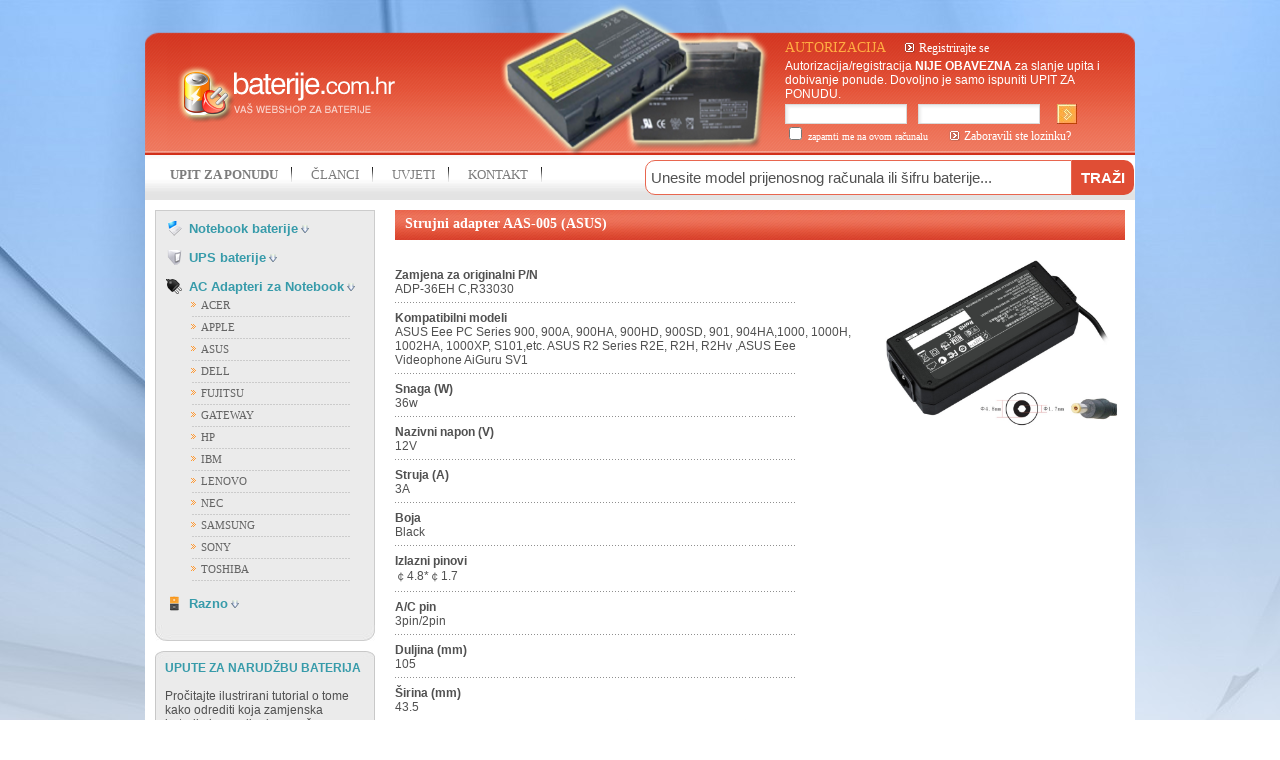

--- FILE ---
content_type: text/html; charset=utf-8
request_url: https://baterije.com.hr/adapter/asus-aas-005/1379
body_size: 35086
content:

<!DOCTYPE html PUBLIC "-//W3C//DTD XHTML 1.0 Transitional//EN" "http://www.w3.org/TR/xhtml1/DTD/xhtml1-transitional.dtd">



<html xmlns="http://www.w3.org/1999/xhtml">
<head><title>
	AAS-005 - ASUS, AC Adapteri za Notebook
</title>
<meta name="description" content="AAS-005 - zamjenski AC adapter za laptop, prijenosno računalo" />
<meta name="keywords" content="ASUS, AAS-005, adapter, punjač, laptop, notebook" />
<meta name="ROBOTS" content="ALL" /><meta name="AUTHOR" content="search engines submission" /><meta name="revisit-after" content="10 days" /><meta http-equiv="X-UA-Compatible" content="IE=EmulateIE7" /><link rel="stylesheet" type="text/css" href="../../default.css?d=&lt;%=now %>" /><link rel="SHORTCUT ICON" href="/favicon.ico" /><script src="/js/general.js" type="text/javascript"></script>
<script type="text/javascript" src="/js/swfobject.js"></script>
<!--[if IE 6]>
	<script src="/js/pngfix0.8a.js"></script>
	<script>
	  DD_belatedPNG.fix('img, input, div, td, span');
	</script>
<![endif]--> </head>
<body style="width: 100%; margin: 0; padding: 0;">
<form name="form1" method="post" action="1379?ID=1379" onsubmit="javascript:return WebForm_OnSubmit();" id="form1" enctype="multipart/form-data">
<div>
<input type="hidden" name="top_ScriptManager1_HiddenField" id="top_ScriptManager1_HiddenField" value="" />
<input type="hidden" name="__EVENTTARGET" id="__EVENTTARGET" value="" />
<input type="hidden" name="__EVENTARGUMENT" id="__EVENTARGUMENT" value="" />
<input type="hidden" name="__VIEWSTATE" id="__VIEWSTATE" value="/[base64]/[base64]" />
</div>

<script type="text/javascript">
//<![CDATA[
var theForm = document.forms['form1'];
if (!theForm) {
    theForm = document.form1;
}
function __doPostBack(eventTarget, eventArgument) {
    if (!theForm.onsubmit || (theForm.onsubmit() != false)) {
        theForm.__EVENTTARGET.value = eventTarget;
        theForm.__EVENTARGUMENT.value = eventArgument;
        theForm.submit();
    }
}
//]]>
</script>


<script src="/WebResource.axd?d=ozATAADdiK0mSI4VcotxjpE03Js9KXLGJUz18gtWAS_c5eOCQKjOL4jA9TuI9T7s_dcS-F0UYcwvkfNN9wFkrEZF2tQ1&amp;t=636284705597151108" type="text/javascript"></script>


<script src="/ScriptResource.axd?d=-WD3BK2cu9wQ9NIS6hkoJa6EM49PkCUXc9QE1RpgUgWqyAylKGf49aUpDRuH40JcSE4wzoBrJGpIfg1YOLn6SeBUEJoYWNbC0fi-n5IPIYT3yaZrixGnA1gKZPR2m8CcLe3GOWPMu0Ls5lqMGgSFLVm_i9U1&amp;t=477a62c1" type="text/javascript"></script>
<script type="text/javascript">
//<![CDATA[
var __cultureInfo = '{"name":"hr-HR","numberFormat":{"CurrencyDecimalDigits":2,"CurrencyDecimalSeparator":",","IsReadOnly":true,"CurrencyGroupSizes":[3],"NumberGroupSizes":[3],"PercentGroupSizes":[3],"CurrencyGroupSeparator":".","CurrencySymbol":"kn","NaNSymbol":"NaN","CurrencyNegativePattern":8,"NumberNegativePattern":2,"PercentPositivePattern":1,"PercentNegativePattern":1,"NegativeInfinitySymbol":"-Infinity","NegativeSign":"-","NumberDecimalDigits":2,"NumberDecimalSeparator":",","NumberGroupSeparator":".","CurrencyPositivePattern":3,"PositiveInfinitySymbol":"Infinity","PositiveSign":"+","PercentDecimalDigits":2,"PercentDecimalSeparator":",","PercentGroupSeparator":".","PercentSymbol":"%","PerMilleSymbol":"‰","NativeDigits":["0","1","2","3","4","5","6","7","8","9"],"DigitSubstitution":1},"dateTimeFormat":{"AMDesignator":"","Calendar":{"MinSupportedDateTime":"\/Date(-62135596800000)\/","MaxSupportedDateTime":"\/Date(253402297199999)\/","AlgorithmType":1,"CalendarType":1,"Eras":[1],"TwoDigitYearMax":2029,"IsReadOnly":true},"DateSeparator":".","FirstDayOfWeek":1,"CalendarWeekRule":0,"FullDateTimePattern":"d. MMMM yyyy. H:mm:ss","LongDatePattern":"d. MMMM yyyy.","LongTimePattern":"H:mm:ss","MonthDayPattern":"d. MMMM","PMDesignator":"","RFC1123Pattern":"ddd, dd MMM yyyy HH\u0027:\u0027mm\u0027:\u0027ss \u0027GMT\u0027","ShortDatePattern":"d.M.yyyy.","ShortTimePattern":"H:mm","SortableDateTimePattern":"yyyy\u0027-\u0027MM\u0027-\u0027dd\u0027T\u0027HH\u0027:\u0027mm\u0027:\u0027ss","TimeSeparator":":","UniversalSortableDateTimePattern":"yyyy\u0027-\u0027MM\u0027-\u0027dd HH\u0027:\u0027mm\u0027:\u0027ss\u0027Z\u0027","YearMonthPattern":"MMMM, yyyy","AbbreviatedDayNames":["ned","pon","uto","sri","čet","pet","sub"],"ShortestDayNames":["ne","po","ut","sr","če","pe","su"],"DayNames":["nedjelja","ponedjeljak","utorak","srijeda","četvrtak","petak","subota"],"AbbreviatedMonthNames":["sij","vlj","ožu","tra","svi","lip","srp","kol","ruj","lis","stu","pro",""],"MonthNames":["siječanj","veljača","ožujak","travanj","svibanj","lipanj","srpanj","kolovoz","rujan","listopad","studeni","prosinac",""],"IsReadOnly":true,"NativeCalendarName":"gregorijanski kalendar","AbbreviatedMonthGenitiveNames":["sij","vlj","ožu","tra","svi","lip","srp","kol","ruj","lis","stu","pro",""],"MonthGenitiveNames":["siječanj","veljača","ožujak","travanj","svibanj","lipanj","srpanj","kolovoz","rujan","listopad","studeni","prosinac",""]}}';//]]>
</script>

<script src="/ScriptResource.axd?d=wq3jXLY9v5fV92cLk1iecjrw6DidJuNhUGI6MbZm64fw0VUBj7Foqha-auV_o4dePZX8eJQ1fBPsHZqXyKf_bteZCPJrmmpoY4zADMUHC_DaWIafunDKpifPq_Ef1L8_1fx02EuNH9BmdMxf7ZMhgWvKdSQ1&amp;t=ffffffffbcb9b94a" type="text/javascript"></script>
<script src="/ScriptResource.axd?d=3mQmoXwIAN477HKWQ4r_bhaDiou8jgvAatbkNwSTH2NVaESJMoQonGnggp51-sJTL25pCBWXJgLG4GxjqrVeoPH0OV-2aI-afTh3y6NGy7AlJExLbasvpvUAGghsutFJm5eyJsZ1RRUeRzq6nfypUSdyCWvjhjRhFijx3jVy04ee046o0&amp;t=ffffffffbcb9b94a" type="text/javascript"></script>
<script type="text/javascript">
//<![CDATA[
function WebForm_OnSubmit() {
if (typeof(ValidatorOnSubmit) == "function" && ValidatorOnSubmit() == false) return false;
return true;
}
//]]>
</script>

<div>

	<input type="hidden" name="__VIEWSTATEGENERATOR" id="__VIEWSTATEGENERATOR" value="89479547" />
	<input type="hidden" name="__EVENTVALIDATION" id="__EVENTVALIDATION" value="/wEWFwLeg7LHBwKEicHWAQKGi8rvBgK7lOiIDQLo4JmCDAKws/HzDAKm1N6xCAKM54rGBgLYgteqBgKYpP/4CwLgs4yXBQL+9d2BCgL6/tygCgKyzcaDDQKBx43rBwKU0N/dAQKhmfOKAgLtjL6mDQLi45TIAQLj45TIAQLg45TIAQLh45TIAQK7q7GGCGfAiGqN7KNaZwNqR4I8O7fQEuYL" />
</div>
<div style="z-index: 100; position: relative; margin: 0pt auto; width: 990px;">


<script type="text/javascript" src="/js/mootools-core-1.4.4-full-compat-yc.js"></script>
<script type="text/javascript" src="/js/mootools.more.js"></script>
<script type="text/javascript" src="/js/slimbox.js"></script>
<link rel="stylesheet" href="/slimbox.css?datum=8.1.2026. 5:17:02" type="text/css" media="screen" />

<script type="text/javascript">
function findPos(obj) {
var curleft = curtop = 0;
if (obj.offsetParent) {
do {
curleft += obj.offsetLeft;
curtop += obj.offsetTop;
} while (obj = obj.offsetParent);
return [curleft, curtop];
}
}

function pokazi() {
var coord = new Array(0, 0);
coord = findPos(document.getElementById("link_cart"));
document.getElementById('cart_detalji').style.display = 'block';
document.getElementById('cart_detalji').style.left = (coord[0, 0] - 128) + "px";
document.getElementById('cart_detalji').style.top = (coord[0, 1] + 35) + "px";
}
</script>

<script type="text/javascript">
//<![CDATA[
Sys.WebForms.PageRequestManager._initialize('top$ScriptManager1', document.getElementById('form1'));
Sys.WebForms.PageRequestManager.getInstance()._updateControls([], [], [], 90);
//]]>
</script>

<div class="top_back">
<div style="padding: 40px 10px 10px 30px;">
<table width="100%" cellpadding="0" cellspacing="0">
<tr>
<td width="610px">
<a href="/Default.aspx">
<img src="/images/logo.png" alt="baterije.com.hr" /></a>
</td>
<td width="340px">
<span class="bijeli_tahoma_14" style="color: #ffac42; font-weight: normal">
AUTORIZACIJA</span>&nbsp;&nbsp;&nbsp;&nbsp;&nbsp;&nbsp;<a href="/registracija.aspx"
class="link_button_bijeli">Registrirajte se</a>
<div class="top_napomena">
Autorizacija/registracija <span style="font-weight: bold;">NIJE OBAVEZNA</span> za slanje upita i dobivanje ponude. Dovoljno je samo ispuniti <a href="/Default.aspx" style="color: #ffffff">UPIT ZA PONUDU</a>.
</div>
<table cellpadding="0" cellspacing="0" width="100%">
<tr>
<td width="80%">
<input name="top$username" type="text" id="top_username" class="textbox" onClick="javascript: this.value=''" onkeydown="if(event.which||event.keyCode){if ((event.which==13)|| (event.keyCode==13)){document.getElementById('top$Button1').click();return false;}}else{return true};" style="width:110px;" /><span id="top_RequiredFieldValidator1" style="color:White;visibility:hidden;">*</span>&nbsp;
<input name="top$lozinka" type="password" id="top_lozinka" class="textbox" onkeydown="if(event.which||event.keyCode){if ((event.which==13)|| (event.keyCode==13)){document.getElementById('top$Button1').click();return false;}}else{return true};" style="width:110px;" /><span id="top_RequiredFieldValidator2" style="color:White;visibility:hidden;">*</span>&nbsp;
</td>
<td>
<div id="top_prijava_buttonDiv2" style="display: none;">
<img src="/images/ajax-wait.gif" alt="" /></div><div id="top_prijava_buttonDiv1" style="display: inline;">
<input type="image" name="top$Button1" id="top_Button1" src="/images/button_go.jpg" onclick="javascript:ToggleButton(this, 'prijava_korisnika');WebForm_DoPostBackWithOptions(new WebForm_PostBackOptions(&quot;top$Button1&quot;, &quot;&quot;, true, &quot;prijava_korisnika&quot;, &quot;&quot;, false, false))" style="border-width:0px;" /></div>
</td>
</tr>
<tr>
<td colspan="2" class="bijeli_tahoma_10">
<input id="top_chk1" type="checkbox" name="top$chk1" />
zapamti me na ovom računalu&nbsp;&nbsp;&nbsp;&nbsp;&nbsp;&nbsp;
 <a href="/send_pass.aspx" class="link_button_bijeli">Zaboravili ste lozinku?</a>
</td>
</tr>
</table>


</td>
</tr>
</table>
</div>
</div>
<div class="meni_back">
<div style="padding: 12px 10px 5px 10px;width: 450px;float: left;">
<a href="/" class="linkMeni" style="font-weight: 900;" >UPIT ZA PONUDU</a> <a href="/clanci.aspx" class="linkMeni">
ČLANCI</a> <a href="/uvjeti.aspx" class="linkMeni">
UVJETI</a>  <a href="/kontakt.aspx"
class="linkMeni">KONTAKT</a> 
</div>
<div style="padding: 5px 10px 0px 0px;width: 460px;padding-right:30px; float: right;">
<table cellpadding="0" cellspacing="0" style="width: 350px;" align="center">
<tr>
<td align="right" width="400px" valign="top">
<input name="top$upit" type="text" value="Unesite model prijenosnog računala ili šifru baterije..." size="45" id="top_upit" onClick="javascript: this.value=''" class="textbox_upit" onkeydown="if(event.which||event.keyCode){if ((event.which==13)|| (event.keyCode==13)){document.getElementById('top$search_button').click();return false;}}else{return true};" /><span id="top_rf1" style="color:Red;visibility:hidden;"></span>
</td>
<td width="30px" align="center">
<div id="top_search_buttonDiv2" style="display: none;">
<img src="/images/ajax-wait.gif" alt="" class="searchbtn_ajax" />
</div>
<div id="top_search_buttonDiv1" style="display: block;">
<input type="submit" name="top$search_button" value="TRAŽI" onclick="javascript:ToggleButton(this, 'val_search');WebForm_DoPostBackWithOptions(new WebForm_PostBackOptions(&quot;top$search_button&quot;, &quot;&quot;, true, &quot;val_search&quot;, &quot;&quot;, false, false))" id="top_search_button" class="btnsearch" ImageUrl="/images/iconSearch.png" />
</div>
</td>
</tr>
</table>
</div>
</div>
<script type="text/javascript">
var _gaq = _gaq || [];
_gaq.push(['_setAccount', 'UA-3638608-11']);
_gaq.push(['_setAccount', 'UA-45741954-11']); 
_gaq.push(['_trackPageview']);
(function () {
var ga = document.createElement('script'); ga.type = 'text/javascript'; ga.async = true;
ga.src = ('https:' == document.location.protocol ? 'https://ssl' : 'http://www') + '.google-analytics.com/ga.js';
var s = document.getElementsByTagName('script')[0]; s.parentNode.insertBefore(ga, s);
})();

</script>

<table width="990px" align="center" cellpadding="0" cellspacing="0" style="background-color: #ffffff;">
<tr>
<td width="230px" valign="top" align="left" style="padding: 10px 0 10px 10px;">


<div style="width: 218px; border-left: solid 1px #cccccc; border-top: solid 1px #cccccc;
border-right: solid 1px #cccccc;">
<div style="padding-top: 10px; padding-left: 10px; background-color: #ebebeb;">
<span id="left1_lbl_kateg"><a id='baterije_toggle_1' href='#'><span class="naslov_baterija" style="background-image: url(/images/ikona-1000.png);">Notebook baterije</span></a> <img src='/images/arrow_down.gif' width='8' /><div style="padding-left: 25px; padding-top: 2px;" id="baterije1"><div class="meni_item"><a href="/baterije/acer/3" class="linkKategorije">ACER</a></div><div class="meni_item"><a href="/baterije/apple/10" class="linkKategorije">APPLE</a></div><div class="meni_item"><a href="/baterije/asus/4" class="linkKategorije">ASUS</a></div><div class="meni_item"><a href="/baterije/benq/21" class="linkKategorije">BENQ</a></div><div class="meni_item"><a href="/baterije/clevo/23" class="linkKategorije">CLEVO</a></div><div class="meni_item"><a href="/baterije/compaq/16" class="linkKategorije">COMPAQ</a></div><div class="meni_item"><a href="/baterije/dell/6" class="linkKategorije">DELL</a></div><div class="meni_item"><a href="/baterije/fujitsu/7" class="linkKategorije">FUJITSU</a></div><div class="meni_item"><a href="/baterije/gateway/19" class="linkKategorije">GATEWAY</a></div><div class="meni_item"><a href="/baterije/gericom/22" class="linkKategorije">GERICOM</a></div><div class="meni_item"><a href="/baterije/hp/5" class="linkKategorije">HP</a></div><div class="meni_item"><a href="/baterije/ibm/8" class="linkKategorije">IBM</a></div><div class="meni_item"><a href="/baterije/kohjinsha/24" class="linkKategorije">KOHJINSHA</a></div><div class="meni_item"><a href="/baterije/lenovo/9" class="linkKategorije">LENOVO</a></div><div class="meni_item"><a href="/baterije/mitac/20" class="linkKategorije">MITAC</a></div><div class="meni_item"><a href="/baterije/msi/11" class="linkKategorije">MSI</a></div><div class="meni_item"><a href="/baterije/nec/18" class="linkKategorije">NEC</a></div><div class="meni_item"><a href="/baterije/samsung/13" class="linkKategorije">SAMSUNG</a></div><div class="meni_item"><a href="/baterije/sony/14" class="linkKategorije">SONY</a></div><div class="meni_item"><a href="/baterije/toshiba/15" class="linkKategorije">TOSHIBA</a></div><div class="meni_item"><a href="/baterije/uniwill/17" class="linkKategorije">UNIWILL</a></div></div><br /><a id='baterije_toggle_2' href='#'><span class="naslov_baterija" style="background-image: url(/images/ikona-2000.png);">UPS baterije</span></a> <img src='/images/arrow_down.gif' width='8' /><div style="padding-left: 25px; padding-top: 2px;" id="baterije2"><div class="meni_item"><a href="/baterije/fiamm/25" class="linkKategorije">FIAMM</a></div><div class="meni_item"><a href="/baterije/first_power/26" class="linkKategorije">FIRST POWER</a></div><div class="meni_item"><a href="/baterije/ostali_proizvo_a_i/42" class="linkKategorije">OSTALI PROIZVOĐAČI</a></div><div class="meni_item"><a href="/baterije/vision/41" class="linkKategorije">VISION</a></div></div><br /><a id='baterije_toggle_3' href='#'><span class="naslov_baterija" style="background-image: url(/images/ikona-3000.png);">AC Adapteri za Notebook</span></a> <img src='/images/arrow_down.gif' width='8' /><div style="padding-left: 25px; padding-top: 2px;" id="baterije3"><div class="meni_item"><a href="/adapteri/acer/28" class="linkKategorije">ACER</a></div><div class="meni_item"><a href="/adapteri/apple/29" class="linkKategorije">APPLE</a></div><div class="meni_item"><a href="/adapteri/asus/30" class="linkKategorije">ASUS</a></div><div class="meni_item"><a href="/adapteri/dell/31" class="linkKategorije">DELL</a></div><div class="meni_item"><a href="/adapteri/fujitsu/32" class="linkKategorije">FUJITSU</a></div><div class="meni_item"><a href="/adapteri/gateway/33" class="linkKategorije">GATEWAY</a></div><div class="meni_item"><a href="/adapteri/hp/34" class="linkKategorije">HP</a></div><div class="meni_item"><a href="/adapteri/ibm/35" class="linkKategorije">IBM</a></div><div class="meni_item"><a href="/adapteri/lenovo/36" class="linkKategorije">LENOVO</a></div><div class="meni_item"><a href="/adapteri/nec/37" class="linkKategorije">NEC</a></div><div class="meni_item"><a href="/adapteri/samsung/38" class="linkKategorije">SAMSUNG</a></div><div class="meni_item"><a href="/adapteri/sony/39" class="linkKategorije">SONY</a></div><div class="meni_item"><a href="/adapteri/toshiba/40" class="linkKategorije">TOSHIBA</a></div></div><br /><a id='baterije_toggle_4' href='#'><span class="naslov_baterija" style="background-image: url(/images/ikona-4000.png);">Razno</span></a> <img src='/images/arrow_down.gif' width='8' /><div style="padding-left: 25px; padding-top: 2px;" id="baterije4"><div class="meni_item"><a href="/razno/razno/44" class="linkKategorije">RAZNO</a></div></div><br /></span>
</div>
</div>
<img src="/images/menu_bottom2.jpg" alt="" />
<div class="upute1_back">
<div style="padding:10px;">
<a href="/upute-zamjenska-baterija.aspx"><b>UPUTE ZA NARUDŽBU BATERIJA</b></a><br /><br />
Pročitajte ilustrirani tutorial o tome kako odrediti koja zamjenska baterija je namijenjena vašem laptopu.
</div>
<div style="position: relative; top: 100; z-index: 9999; background-color: transparent;
width: 190px; height: 150px; margin: 0 auto; cursor: pointer;" onclick="document.location.href='/upute-zamjenska-baterija.aspx'">
&nbsp;
</div>
</div>
<div class="upute2_back">
<div style="padding: 10px;">
<a href="/upute-zamjenski-adapter.aspx"><b>UPUTE ZA NARUDŽBU ADAPTERA</b></a><br />
<br />
Pročitajte ilustrirani tutorial o tome kako odrediti koji zamjenski adapter je
namijenjen vašem laptopu.
</div>
<div style="position: relative; top: 115; z-index: 9999; background-color: transparent;
width: 190px; height: 150px; margin: 0 auto; cursor: pointer;" onclick="document.location.href='/upute-zamjenski-adapter.aspx'">
&nbsp;
</div>
</div>
<br />
<a href="http://www.inpro.hr/" target="_blank">
<img src="/images/upravljanje-dokumentacijom-inpro.jpg" alt="Inpro - Sustavi za upravljanje dokumentacijom" /></a>
<br />
<script type="text/javascript">
window.addEvent('domready', function () {
var myHorizontalSlide1 = new Fx.Slide('baterije1');myHorizontalSlide1.hide();$('baterije_toggle_1').addEvent('click', function (e) { e.stop(); myHorizontalSlide1.toggle(); });var myHorizontalSlide2 = new Fx.Slide('baterije2');myHorizontalSlide2.hide();$('baterije_toggle_2').addEvent('click', function (e) { e.stop(); myHorizontalSlide2.toggle(); });var myHorizontalSlide3 = new Fx.Slide('baterije3');myHorizontalSlide3.hide();$('baterije_toggle_3').addEvent('click', function (e) { e.stop(); myHorizontalSlide3.toggle(); });var myHorizontalSlide4 = new Fx.Slide('baterije4');myHorizontalSlide4.hide();$('baterije_toggle_4').addEvent('click', function (e) { e.stop(); myHorizontalSlide4.toggle(); });
});
</script>

</td>
<td valign="top" style="padding: 10px;">
<div class="bijeli_tahoma_14" style="z-index: 100; width: 100%; height: 30px; background: #ffffff url(/images/line_red.jpg) repeat-x center;">
<div style="padding: 6px 10px;">Strujni adapter AAS-005 (ASUS)</div>
</div>
<span id="poruka" style="color:Red;font-weight:bold;"></span>



<div style="float: right; padding: 5px;">
<a id="hl_slika" rel="lightbox" href="/images/baterije/AAS-005.jpg"><img id="img_slika" class="slikaRub" src="/images/baterije/AAS-005.jpg" alt="AAS-005" style="width:250px;border-width:0px;" /></a>
</div>

<br />
<br />




<b>Zamjena za originalni P/N</b><br />
<span id="a_opis">ADP-36EH C,R33030</span>
<div class="sepSadrzaj">
</div>
<b>Kompatibilni modeli</b><br />
<span id="a_opis2">ASUS Eee PC Series 900, 900A, 900HA, 900HD, 900SD, 901, 904HA,1000, 1000H, 1002HA, 1000XP, S101,etc. ASUS R2 Series R2E, R2H, R2Hv ,ASUS Eee Videophone AiGuru SV1</span>
<div class="sepSadrzaj">
</div>
<b>Snaga (W)</b><br />
<span id="a_snaga">36w</span>
<div class="sepSadrzaj">
</div>
<b>Nazivni napon (V)</b><br />
<span id="a_napon">12V</span>
<div class="sepSadrzaj">
</div>
<b>Struja (A)</b><br />
<span id="a_struja">3A</span>
<div class="sepSadrzaj">
</div>
<b>Boja</b><br />
<span id="a_boja">Black</span>
<div class="sepSadrzaj">
</div>
<b>Izlazni pinovi</b><br />
<span id="a_pinovi">￠4.8*￠1.7</span>
<div class="sepSadrzaj">
</div>
<b>A/C pin</b><br />
<span id="a_acpin">3pin/2pin</span>
<div class="sepSadrzaj">
</div>
<b>Duljina (mm)</b><br />
<span id="a_duljina">105</span>
<div class="sepSadrzaj">
</div>
<b>Širina (mm)</b><br />
<span id="a_sirina">43.5</span>
<div class="sepSadrzaj">
</div>
<b>Visina (mm)</b><br />
<span id="a_visina">30</span>
<div class="sepSadrzaj">
</div>
<b>Težina (kg)</b><br />
<span id="a_tezina">0,19</span>
<div class="sepSadrzaj">
</div>




<br />
<span class="plavi_tahoma_11">Cijena:</span> <span class="orange_tahoma_11">
<span id="lbl_cijena">13,08 €</span>
</span><span style="font-size: 8px;"> sa PDVom</span>
&nbsp;&nbsp;&nbsp;
<div id="Button1Div2" style="display: none;">
<img src="/images/ajax-wait.gif" alt="" />
</div>
<div id="Button1Div1" style="display: inline;">
<span id="lbl_poruka" class="red_arial_12">Za direktno naručivanje artikla molimo da se registrirate i logirate.</span>
<input type="submit" name="Button1" value="Dodaj u košaricu" id="Button1" disabled="disabled" class="btn" style="font-weight:bold;background: #379baa;" />

</div>
<br />
<br />

<div class="sepProizvodi">
</div>
<br />
<span class="naslov_baterija" style="font-size: larger; color: #e25138;">>> ZATRAŽITE PONUDU ZA OVAJ ARTIKL BEZ REGISTRACIJE I LOGIRANJA:</span><br />
<br />

<table id="Table9" cellspacing="1" cellpadding="1" align="Center" border="0" marginwidth="0" marginheight="0" valign="top" border="0">
	<tr class="verdana11px">
		<td align="right" style="width:300px;">Ime i prezime/Naziv tvrtke:</td><td align="left" style="color:Red;"><input name="ime" type="text" id="ime" class="textbox" style="width:150px;" /></td>
	</tr><tr class="verdana11px">
		<td align="right"><span id="Label4">Adresa:</span></td><td align="left" style="color:Red;"><input name="adresa" type="text" id="adresa" class="textbox" style="width:150px;" /></td>
	</tr><tr class="verdana11px">
		<td align="right"><span id="Label7">Poštanski broj:</span></td><td align="left" style="color:Red;"><input name="pbr" type="text" id="pbr" class="textbox" style="width:150px;" /></td>
	</tr><tr class="verdana11px">
		<td align="right"><span id="Label8">Mjesto:</span></td><td align="left" style="color:Red;"><input name="mjesto" type="text" id="mjesto" class="textbox" style="width:150px;" /></td>
	</tr><tr>
		<td align="right"><span id="Label9">Kontakt telefon:</span></td><td align="left" style="color:Red;"><input name="telefon" type="text" id="telefon" class="textbox" style="width:150px;" /></td>
	</tr><tr>
		<td align="right"><span id="Label11">Kontakt email adresa:</span></td><td align="left" style="color:Red;"><input name="email" type="text" id="email" class="textbox" style="width:150px;" /><span id="RequiredFieldValidator122" style="color:Red;font-size:10px;visibility:hidden;"> Obavezno polje</span>*
<span id="regEmail" style="color:Red;visibility:hidden;"> Krivi format!</span></td>
	</tr><tr id="f1">
		<td align="right"><span id="Label111">OIB (za tvrtku kao kupca):</span></td><td align="left" style="color:Red;"><input name="oib" type="text" id="oib" class="textbox" style="width:150px;" /></td>
	</tr><tr id="f2">
		<td align="right"><span id="Label112">Kontakt osoba:</span></td><td align="left" style="color:Red;"><input name="kontakt_osoba" type="text" id="kontakt_osoba" class="textbox" style="width:150px;" /></td>
	</tr><tr>
		<td colspan="2"><br /></td>
	</tr><tr>
		<td colspan="2"><br /></td>
	</tr><tr id="TableRow2">
		<td align="right"><span id="Label3">Fotografija baterije (opcionalno):<br />Fotografija ne smije biti teža do 1MB, inače upit neće proći.</span></td><td align="left" style="color:Red;"><input type="file" name="fotka" id="fotka" /></td>
	</tr><tr>
		<td colspan="2"><br /></td>
	</tr><tr id="TableRow6">
		<td align="center" valign="top" colspan="2"><span id="Label16">Napomena: </span>
<br />
<textarea name="napomena" rows="4" cols="20" id="napomena" class="textbox" style="width:360px;"></textarea></td>
	</tr><tr id="TableRow1">
		<td align="center" valign="top" colspan="2"><span id="Label1">Isporuka: </span><br />
<select name="dl_isporuka" id="dl_isporuka" class="textbox">
			<option selected="selected" value=""></option>
			<option value="1">dostava unutar Hrvatske (6.00 € s PDV-om za pošiljke do 1 kg, teže pošiljke na upit)</option>
			<option value="2">dostava unutar Hrvatske, plaćanje pouzećem (7.25 € s PDV-om za pošiljke do 1 kg, teže pošiljke na upit)</option>
			<option value="3">osobno preuzimanje Zagreb (Ezy Infotech, Slavonska avenija 19). Robu šaljemo u Zagreb u roku 5 radnih dana od uplate.</option>
			<option value="4">osobno preuzimanje Čakovec (Inpro d.o.o., M. Krleže 28)</option>

		</select><br />

</td>
	</tr><tr>
		<td><br /></td><td><br /></td>
	</tr><tr align="center">
		<td align="center" colspan="2"><input type="button" name="Button2" value="Pošalji" onclick="javascript:WebForm_DoPostBackWithOptions(new WebForm_PostBackOptions(&quot;Button2&quot;, &quot;&quot;, true, &quot;reg&quot;, &quot;&quot;, false, true))" id="Button2" class="btn" /><div id="ValidationSummary1" style="color:Red;display:none;">

		</div>
<br />
</td>
	</tr>
</table>
<br />
<br />

</td>
</tr>


<tr>
    <td colspan="2" style="padding:10px;">
    <div style="z-index: 100; width: 100%; height:5px; background: #ffffff url(/images/dots_hor.jpg) repeat-x center;"></div>
    <table width="966px" align="center" cellpadding="0" cellspacing="0" style="padding:10px;">
    <tr style="height: 45px;">
    <span id="bottom_lbl_kateg"><td width="138px" valign="middle" align="center" class="brand_dots"><a href="/baterije/acer/3"><img src="/images/logo_ACER.jpg" alt="Baterije za ACER prijenosna računala" /></a></td>
<td width="138px" valign="middle" align="center" class="brand_dots"><a href="/baterije/apple/10"><img src="/images/logo_APPLE.jpg" alt="Baterije za APPLE prijenosna računala" /></a></td>
<td width="138px" valign="middle" align="center" class="brand_dots"><a href="/baterije/dell/6"><img src="/images/logo_DELL.jpg" alt="Baterije za DELL prijenosna računala" /></a></td>
<td width="138px" valign="middle" align="center" class="brand_dots"><a href="/baterije/fujitsu/7"><img src="/images/logo_FUJITSU.jpg" alt="Baterije za FUJITSU prijenosna računala" /></a></td>
<td width="138px" valign="middle" align="center" class="brand_dots"><a href="/baterije/hp/5"><img src="/images/logo_HP.jpg" alt="Baterije za HP prijenosna računala" /></a></td>
<td width="138px" valign="middle" align="center" class="brand_dots"><a href="/baterije/lenovo/9"><img src="/images/logo_LENOVO.jpg" alt="Baterije za LENOVO prijenosna računala" /></a></td>
<td width="138px" valign="middle" align="center" class="brand_dots"><a href="/baterije/toshiba/15"><img src="/images/logo_TOSHIBA.jpg" alt="Baterije za TOSHIBA prijenosna računala" /></a></td>
</span>
    </tr>
    </table>
    <div style="z-index: 100; width: 100%; height:5px; background: #ffffff url(/images/line_hor.jpg) repeat-x center;"></div>
    <br />
    <div align="center">Copyright © 2010.-2026. Inpro d.o.o., sva prava pridržana.</div>
    </td>
    </tr>
</table>
</div>
<script type="text/javascript">
window.addEvent('domready', function () {
var myHorizontalSlide_artikl = new Fx.Slide('baterije3'); myHorizontalSlide_artikl.show();
});
</script>

<script type="text/javascript">
//<![CDATA[
var Page_ValidationSummaries =  new Array(document.getElementById("ValidationSummary1"));
var Page_Validators =  new Array(document.getElementById("top_RequiredFieldValidator1"), document.getElementById("top_RequiredFieldValidator2"), document.getElementById("top_rf1"), document.getElementById("RequiredFieldValidator122"), document.getElementById("regEmail"));
//]]>
</script>

<script type="text/javascript">
//<![CDATA[
var top_RequiredFieldValidator1 = document.all ? document.all["top_RequiredFieldValidator1"] : document.getElementById("top_RequiredFieldValidator1");
top_RequiredFieldValidator1.controltovalidate = "top_username";
top_RequiredFieldValidator1.errormessage = "*";
top_RequiredFieldValidator1.validationGroup = "prijava_korisnika";
top_RequiredFieldValidator1.evaluationfunction = "RequiredFieldValidatorEvaluateIsValid";
top_RequiredFieldValidator1.initialvalue = "";
var top_RequiredFieldValidator2 = document.all ? document.all["top_RequiredFieldValidator2"] : document.getElementById("top_RequiredFieldValidator2");
top_RequiredFieldValidator2.controltovalidate = "top_lozinka";
top_RequiredFieldValidator2.errormessage = "*";
top_RequiredFieldValidator2.validationGroup = "prijava_korisnika";
top_RequiredFieldValidator2.evaluationfunction = "RequiredFieldValidatorEvaluateIsValid";
top_RequiredFieldValidator2.initialvalue = "";
var top_rf1 = document.all ? document.all["top_rf1"] : document.getElementById("top_rf1");
top_rf1.controltovalidate = "top_upit";
top_rf1.validationGroup = "val_search";
top_rf1.evaluationfunction = "RequiredFieldValidatorEvaluateIsValid";
top_rf1.initialvalue = "";
var RequiredFieldValidator122 = document.all ? document.all["RequiredFieldValidator122"] : document.getElementById("RequiredFieldValidator122");
RequiredFieldValidator122.controltovalidate = "email";
RequiredFieldValidator122.errormessage = " Obavezno polje";
RequiredFieldValidator122.validationGroup = "reg";
RequiredFieldValidator122.evaluationfunction = "RequiredFieldValidatorEvaluateIsValid";
RequiredFieldValidator122.initialvalue = "";
var regEmail = document.all ? document.all["regEmail"] : document.getElementById("regEmail");
regEmail.controltovalidate = "email";
regEmail.errormessage = " Krivi format!";
regEmail.validationGroup = "reg";
regEmail.evaluationfunction = "RegularExpressionValidatorEvaluateIsValid";
regEmail.validationexpression = "\\w+([-+.\']\\w+)*@\\w+([-.]\\w+)*\\.\\w+([-.]\\w+)*";
var ValidationSummary1 = document.all ? document.all["ValidationSummary1"] : document.getElementById("ValidationSummary1");
ValidationSummary1.headertext = "Niste popunili sva obavezna polja!";
ValidationSummary1.displaymode = "SingleParagraph";
ValidationSummary1.validationGroup = "reg";
//]]>
</script>


<script type="text/javascript">
//<![CDATA[

var callBackFrameUrl='/WebResource.axd?d=iVIE88KUTzLBzdzfjbFddQhQOrca3HDgWgM-IX9WcRyyAkpS9RTgPZRdsJdVWWjbb1jmqsnuhe8wIPQbb06i-2WPiXk1&t=636284705597151108';
WebForm_InitCallback();
var Page_ValidationActive = false;
if (typeof(ValidatorOnLoad) == "function") {
    ValidatorOnLoad();
}

function ValidatorOnSubmit() {
    if (Page_ValidationActive) {
        return ValidatorCommonOnSubmit();
    }
    else {
        return true;
    }
}
        
document.getElementById('ValidationSummary1').dispose = function() {
    Array.remove(Page_ValidationSummaries, document.getElementById('ValidationSummary1'));
}
Sys.Application.initialize();

document.getElementById('top_RequiredFieldValidator1').dispose = function() {
    Array.remove(Page_Validators, document.getElementById('top_RequiredFieldValidator1'));
}

document.getElementById('top_RequiredFieldValidator2').dispose = function() {
    Array.remove(Page_Validators, document.getElementById('top_RequiredFieldValidator2'));
}

document.getElementById('top_rf1').dispose = function() {
    Array.remove(Page_Validators, document.getElementById('top_rf1'));
}

document.getElementById('RequiredFieldValidator122').dispose = function() {
    Array.remove(Page_Validators, document.getElementById('RequiredFieldValidator122'));
}

document.getElementById('regEmail').dispose = function() {
    Array.remove(Page_Validators, document.getElementById('regEmail'));
}
//]]>
</script>
</form>
</body>
</html>


--- FILE ---
content_type: text/css
request_url: https://baterije.com.hr/default.css?d=%3C%=now%20%%3E
body_size: 9187
content:
html, body, div, span, applet, object, iframe, h1, h2, h3, h4, h5, h6, blockquote, pre, a, abbr, acronym, address, big, cite, code, del, dfn, font, ins, kbd, q, s, samp, small, strike, tt, var, fieldset, form, label, legend, caption
{
margin: 0;
padding: 0;
border: 0;
outline: 0;
font-weight: inherit;
font-style: inherit;
font-size: 100%;
font-family: inherit;
}
body
{
background: #ffffff url(/images/bgnd.jpg) repeat-x center top;
font-family: Arial;
font-size: 12px;
color: #515151;
}
a:focus
{
outline: none;
}
a img
{
border: none;
}
input, select, textarea
{
font-family: Arial;
font-size: 11px;
color: #515151;
}
a:link, a:visited, a:active
{
text-decoration: none;
color: #379baa;
}
a:hover
{
text-decoration: underline;
color: #379baa;
}
/* GLOBALS */
html, body
{
height: 100%;
}
.top_back
{
width: 990px;
height: 135px;
padding-bottom: 20px;
background: url(/images/top-01.png) no-repeat center bottom;
}
.top_napomena {
color:#ffffff;
padding: 3px 0;
font-size: 12px;
}
.textbox, textarea
{
background: url(/images/textboxBgnd.gif) no-repeat 0 0;
border: 1px solid #dadada;
padding: 3px 5px;
font: 11px Arial,Helvetica,sans-serif;
margin: 0;
}
.textbox1, textarea
{
background: url(/images/textboxBgnd.gif) no-repeat 0 0;
border: 1px solid #dadada;
padding: 3px 5px;
font: 11px Arial,Helvetica,sans-serif;
margin: 0;
margin-left:8px;
}
.btn
{
background: #e04e35;
color: white;
padding: 8px 8px;
border-radius: 6px;
-moz-border-radius: 6px;
-webkit-border-radius: 6px;
-o-border-radius: 6px;
border: 0 none;
font-weight: bold;
font-size: 12px;
cursor: pointer;
}
.textbox_upit {
border-radius: 10px 0 0 10px;
-moz-border-radius: 10px 0 0 10px;
-webkit-border-radius: 10px 0 0 10px;
-o-border-radius: 10px 0 0 10px;
border: 0 none;
padding: 8px 5px; font-size: 15px;
border: 1px solid #e8664f;
}
.btnsearch {
background: #e04e35;
color: white;
padding: 9px 9px;
border-radius: 0 10px 10px 0;
-moz-border-radius: 0 10px 10px 0;
-webkit-border-radius: 0 10px 10px 0;
-o-border-radius: 0 10px 10px 0;
border: 0 none;
font-weight: bold;
font-size: 15px;
}
.bijeli_tahoma_14
{
font-family: Tahoma;
font-size: 14px;
font-weight: bold;
color: #ffffff;
}
.bijeli_tahoma_12
{
font-family: Tahoma;
font-size: 12px;
color: #ffffff;
}
.bijeli_tahoma_11
{
font-family: Tahoma;
font-size: 11px;
color: #ffffff;
}
.bijeli_tahoma_10
{
font-family: Tahoma;
font-size: 10px;
color: #ffffff;
}
.bijeli_tahoma_9
{
font-family: Tahoma;
font-size: 9px;
color: #ffffff;
}
a.linkBijeli:link, a.linkBijeli:visited, a.linkBijeli:active
{
text-decoration: none;
color: #ffffff;
}
a.linkBijeli:hover
{
text-decoration: underline;
color: #ffffff;
}
a.link_button_bijeli:link, a.link_button_bijeli:visited, a.link_button_bijeli:active
{
background-image: url(/images/link_button.png);
background-repeat: no-repeat;
background-position: left bottom;
padding-left: 15px;
font-family: Tahoma;
font-size: 12px;
color: #ffffff;
text-decoration: none;
}
a.link_button_bijeli:hover
{
color: #ffffff;
text-decoration: underline;
}
.meni_back
{
width: 990px;
height: 45px;
background: #e3e3e3 url(/images/meni_back.jpg) repeat-x center top;
}
a.linkMeni:link, a.linkMeni:visited, a.linkMeni:active
{
font-family: Verdana;
font-size: 13px;
font-weight: 500;
text-decoration: none;
color: #7d7d7d;
background-image: url(/images/meni_sep.png);
background-repeat: no-repeat;
background-position: right bottom;
padding-right: 15px;
margin-left: 15px;
}
a.linkMeni:hover
{
text-decoration: underline;
color: #7d7d7d;
}
a.linkMeni2:link, a.linkMeni2:visited, a.linkMeni2:active
{
font-family: Verdana;
font-size: 13px;
font-weight: bold;
text-decoration: none;
color: #7d7d7d;
padding-right: 15px;
margin-left: 15px;
}
a.linkMeni2:hover
{
text-decoration: underline;
color: #7d7d7d;
}
.searchbtn
{
margin-right: 16px;
}
.searchbtn_ajax
{
margin-right: 14px;
}
.brand_dots
{
background-image: url(/images/dots_ver.jpg);
background-repeat: no-repeat;
background-position: right;
}
.naslov_baterija
{
font-family: Arial;
font-size: 13px;
font-weight: bold;
color: #379baa;
text-decoration: none;
background-repeat: no-repeat;
background-position: left bottom;
padding-left: 23px;
}
.meni_item
{
background-image: url(/images/item_sep.png);
background-repeat: repeat-x;
background-position: bottom;
width: 160px;
padding-bottom: 7px;
padding-top: 3px;
}
a.linkKategorije:link, a.linkKategorije:visited, a.linkKategorije:active
{
font-family: Tahoma;
font-size: 11px;
text-decoration: none;
color: #646464;
background-image: url(/images/meni_bullet.png);
background-repeat: no-repeat;
background-position: left bottom;
padding-left: 10px;
}
a.linkKategorije:hover
{
text-decoration: underline;
color: #646464;
}
.istaknuti tr
{
width: 100%;
background: #ffffff url(/images/dots_hor.jpg) repeat-x bottom;
}
.istaknuti_tr
{
width: 100%;
background: #ffffff url(/images/dots_hor.jpg) repeat-x bottom;
}
.istaknuti_tr2
{
width: 100%;
background: #ffffff url(/images/dots_hor.jpg) repeat-x bottom;
padding: 10px 0;
}
.istaknuti_tr3
{
width: 100%;
padding: 10px 0;
}
.istaknuti_td
{
width: 369px;
padding: 10px;
}
.istaknuti_sep
{
width: 2px;
background: #ffffff url(/images/dots_ver.jpg) repeat-y center;
}
a.linkPlaviTahoma:link, a.linkPlaviTahoma:visited, a.linkPlaviTahoma:active
{
font-family: Tahoma;
font-size: 12px;
text-decoration: none;
color: #379baa;
font-weight: bold;
background-image: url(/images/meni_bullet.png);
background-repeat: no-repeat;
background-position: left bottom;
padding-left: 10px;
}
a.linkPlaviTahoma:hover
{
text-decoration: underline;
color: #379baa;
}
a.linkPlaviTahoma:link, a.linkPlaviTahoma:visited, a.linkPlaviTahoma:active
{
font-family: Tahoma;
font-size: 12px;
text-decoration: none;
color: #379baa;
font-weight: bold;
background-image: url(/images/meni_bullet.png);
background-repeat: no-repeat;
background-position: left bottom;
padding-left: 10px;
}
a.linkPlaviTahoma:hover
{
text-decoration: underline;
color: #379baa;
}
a.linkCrveniTahoma:link, a.linkCrveniTahoma:visited, a.linkcrveniTahoma:active
{
font-family: Tahoma;
font-size: 14px;
text-decoration: none;
color: #ff0000;
font-weight: bold;
background-repeat: no-repeat;
background-position: left bottom;
}
a.linkCrveniTahoma:hover
{
text-decoration: underline;
color: #ff0000;
}
a.linkCrveni2Tahoma:link, a.linkCrveni2Tahoma:visited, a.linkcrveni2Tahoma:active
{
font-family: Tahoma;
font-size: 14px;
text-decoration: none;
color: #e25138;
font-weight: bold;
background-repeat: no-repeat;
background-position: left bottom;
}
a.linkCrveni2Tahoma:hover
{
text-decoration: underline;
color: #e25138;
}


.sivi_tahoma_11
{
font-family: Tahoma;
font-size: 11px;
color: #646464;
}
.plavi_tahoma_11
{
font-family: Tahoma;
font-size: 20px;
color: #f7941d;
font-weight: bold;
}
.orange_tahoma_11
{
font-family: Tahoma;
font-size: 20px;
color: #379baa;
font-weight: 900;
}
.red_arial_12
{
font-family: Arial;
font-size: 12px;
font-weight: bold;
color: #e25138;
text-decoration: none;
}
.tabProizvodi
{
width: 100%;
font-family: Tahoma;
font-size: 11px;
color: #646464;
font-weight: normal;
}
.tabProizvodi td { text-align:center;}
.sepProizvodi
{
background: #ffffff url(/images/dots_hor.jpg) repeat-x bottom;
height:7px;
}
.sepCart
{
background: #ffffff url(/images/dots_hor2.jpg) repeat-x bottom;
}
.sepSadrzaj
{
background: #ffffff url(/images/item_hor2.jpg) repeat-x 0;
width: 400px;
height: 15px;
}
.slikaRub { border: solid 3px #cccccc; }
.ratingStar {
background-repeat: no-repeat;
cursor: pointer;
display: block;
font-size: 0;
height: 12px;
margin: 0;
padding: 0;
width: 13px;
}
.filledRatingStar {
background-image: url("/images/FilledStar.png");
}
.emptyRatingStar {
background-image: url("/images/EmptyStar.png");
}
.savedRatingStar {
background-image: url("/images/SavedStar.png");
}
.divRatingStar { width: 100px !important;}
.addComment { height: 175px; background: url(/images/commentAddBgnd.png) no-repeat center; margin: 20px 0 0 0; }
.addComment div { padding: 8px 16px; width: 590px;}
.addComment div h2 { font: 17px 'ArialNarrow', Arial, sans-serif; padding: 3px 0 6px; text-align: left; }
.addComment div div { padding: 0 0 4px 0; }
.addComment div div textarea { width: 578px; height: 80px; }
.addComment div table { width: 100%; }
.addComment div table td { font-size: 11px; }
.addComment div table td img { margin: 0 5px; vertical-align: middle; }
.addComment div table td input { margin: 0; vertical-align: middle; }
.upute1_back{background-image: url(/images/upute-zamjenska-laptop.jpg);background-repeat: no-repeat;background-position: center top;width: 220px;height: 268px;margin-top: 10px;}
.upute2_back{background-image: url(/images/upute-zamjenska-adapter.jpg);background-repeat: no-repeat;background-position: center top;width: 220px;height: 268px;margin-top: 10px;}

--- FILE ---
content_type: application/javascript
request_url: https://baterije.com.hr/js/slimbox.js
body_size: 4492
content:
/*!
	Slimbox v1.8 - The ultimate lightweight Lightbox clone
	(c) 2007-2011 Christophe Beyls <http://www.digitalia.be>
	MIT-style license.
*/
var Slimbox=(function(){var F=window,n=Browser.ie6,u,g,G=-1,o,w,E,v,y,M,s,m={},t=new Image(),K=new Image(),I,a,h,q,J,e,H,c,A,L,x,i,d,C;F.addEvent("domready",function(){$(document.body).adopt($$(I=new Element("div#lbOverlay",{events:{click:D}}),a=new Element("div#lbCenter"),H=new Element("div#lbBottomContainer")).setStyle("display","none"));h=new Element("div#lbImage").inject(a).adopt(q=new Element("div",{styles:{position:"relative"}}).adopt(J=new Element("a#lbPrevLink[href=#]",{events:{click:B}}),e=new Element("a#lbNextLink[href=#]",{events:{click:f}})));c=new Element("div#lbBottom").inject(H).adopt(new Element("a#lbCloseLink[href=#]",{events:{click:D}}),A=new Element("div#lbCaption"),L=new Element("div#lbNumber"),new Element("div",{styles:{clear:"both"}}))});function z(){var N=F.getScroll(),O=F.getSize();$$(a,H).setStyle("left",N.x+(O.x/2));if(v){I.setStyles({left:N.x,top:N.y,width:O.x,height:O.y})}}function l(N){["object",n?"select":"embed"].forEach(function(P){Array.forEach(document.getElementsByTagName(P),function(Q){if(N){Q._slimbox=Q.style.visibility}Q.style.visibility=N?"hidden":Q._slimbox})});I.style.display=N?"":"none";var O=N?"addEvent":"removeEvent";F[O]("scroll",z)[O]("resize",z);document[O]("keydown",p)}function p(O){var N=O.code;return u.closeKeys.contains(N)?D():u.nextKeys.contains(N)?f():u.previousKeys.contains(N)?B():false}function B(){return b(w)}function f(){return b(E)}function b(N){if(N>=0){G=N;o=g[N][0];w=(G||(u.loop?g.length:0))-1;E=((G+1)%g.length)||(u.loop?0:-1);r();a.className="lbLoading";m=new Image();m.onload=k;m.src=o}return false}function k(){a.className="";d.set(0);h.setStyles({backgroundImage:"url("+o+")",display:""});q.setStyle("width",m.width);$$(q,J,e).setStyle("height",m.height);A.set("html",g[G][1]||"");L.set("html",(((g.length>1)&&u.counterText)||"").replace(/{x}/,G+1).replace(/{y}/,g.length));if(w>=0){t.src=g[w][0]}if(E>=0){K.src=g[E][0]}M=h.offsetWidth;s=h.offsetHeight;var P=Math.max(0,y-(s/2)),N=0,O;if(a.offsetHeight!=s){N=i.start({height:s,top:P})}if(a.offsetWidth!=M){N=i.start({width:M,marginLeft:-M/2})}O=function(){H.setStyles({width:M,top:P+s,marginLeft:-M/2,visibility:"hidden",display:""});d.start(1)};if(N){i.chain(O)}else{O()}}function j(){if(w>=0){J.style.display=""}if(E>=0){e.style.display=""}C.set(-c.offsetHeight).start(0);H.style.visibility=""}function r(){m.onload=null;m.src=t.src=K.src=o;i.cancel();d.cancel();C.cancel();$$(J,e,h,H).setStyle("display","none")}function D(){if(G>=0){r();G=w=E=-1;a.style.display="none";x.cancel().chain(l).start(0)}return false}Element.implement({slimbox:function(N,O){$$(this).slimbox(N,O);return this}});Elements.implement({slimbox:function(N,Q,P){Q=Q||function(R){return[R.href,R.title]};P=P||function(){return true};var O=this;O.removeEvents("click").addEvent("click",function(){var R=O.filter(P,this);return Slimbox.open(R.map(Q),R.indexOf(this),N)});return O}});return{open:function(P,O,N){u=Object.append({loop:false,overlayOpacity:0.8,overlayFadeDuration:400,resizeDuration:400,resizeTransition:false,initialWidth:250,initialHeight:250,imageFadeDuration:400,captionAnimationDuration:400,counterText:"Image {x} of {y}",closeKeys:[27,88,67],previousKeys:[37,80],nextKeys:[39,78]},N||{});x=new Fx.Tween(I,{property:"opacity",duration:u.overlayFadeDuration});i=new Fx.Morph(a,Object.append({duration:u.resizeDuration,link:"chain"},u.resizeTransition?{transition:u.resizeTransition}:{}));d=new Fx.Tween(h,{property:"opacity",duration:u.imageFadeDuration,onComplete:j});C=new Fx.Tween(c,{property:"margin-top",duration:u.captionAnimationDuration});if(typeof P=="string"){P=[[P,O]];O=0}y=F.getScrollTop()+(F.getHeight()/2);M=u.initialWidth;s=u.initialHeight;a.setStyles({top:Math.max(0,y-(s/2)),width:M,height:s,marginLeft:-M/2,display:""});v=n||(I.currentStyle&&(I.currentStyle.position!="fixed"));if(v){I.style.position="absolute"}x.set(0).start(u.overlayOpacity);z();l(1);g=P;u.loop=u.loop&&(g.length>1);return b(O)}}})();

// AUTOLOAD CODE BLOCK (MAY BE CHANGED OR REMOVED)
Slimbox.scanPage = function() {
	$$("a[rel^=lightbox]").slimbox({/* Put custom options here */}, null, function(el) {
		return (this == el) || ((this.rel.length > 8) && (this.rel == el.rel));
	});
};
if (!/android|iphone|ipod|series60|symbian|windows ce|blackberry/i.test(navigator.userAgent)) {
	window.addEvent("domready", Slimbox.scanPage);
}


--- FILE ---
content_type: application/javascript
request_url: https://baterije.com.hr/js/general.js
body_size: 868
content:
function ToggleButton(button, validationGroup){if (typeof (Page_Validators)=="undefined"){DisableButton(button);}
if (typeof (Page_ClientValidate)=='function'){Page_ClientValidate(validationGroup);if (Page_IsValid){DisableButton(button)
}}
else{DisableButton(button);}}
function DisableButton(button){div1=window.document.getElementById(button.id+'Div1');div2=window.document.getElementById(button.id+'Div2');div1.style.display="none";div2.style.display="inline";}
function findPos(obj){var curleft=curtop=0;if (obj.offsetParent){do{curleft+=obj.offsetLeft;curtop+=obj.offsetTop;}while (obj=obj.offsetParent);return [curleft, curtop];}}
function tab_show(id, n, total){$$('div[id^='+id+']').setStyle("display", "none");$(id+n).setStyle("display", "block");for (x=1;x <=total;x=x+1){$('link_'+id+x).className="boxTab";}
$('link_'+id+n).className="boxTabActive";}

--- FILE ---
content_type: application/javascript
request_url: https://baterije.com.hr/js/swfobject.js
body_size: 8586
content:
/**
* SWFObject v1.5: Flash Player detection and embed - http://blog.deconcept.com/swfobject/
*
* SWFObject is (c)2007 Geoff Stearns and is released under the MIT License:
* http://www.opensource.org/licenses/mit-license.php
*
*/
if(typeof deconcept=="undefined")var deconcept=new Object();
if(typeof deconcept.util=="undefined")deconcept.util=new Object();
if(typeof deconcept.SWFObjectUtil=="undefined")deconcept.SWFObjectUtil=new Object();
deconcept.SWFObject=function(swf, id, w, h, ver, c, quality, xiRedirectUrl, redirectUrl, detectKey){if (!document.getElementById){return;}
this.DETECT_KEY=detectKey ? detectKey :'detectflash';
this.skipDetect=deconcept.util.getRequestParameter(this.DETECT_KEY);
this.params=new Object();
this.variables=new Object();
this.attributes=new Array();
if(swf){this.setAttribute('swf', swf);}
if(id){this.setAttribute('id', id);}
if(w){this.setAttribute('width', w);}
if(h){this.setAttribute('height', h);}
if(ver){this.setAttribute('version', new deconcept.PlayerVersion(ver.toString().split(".")));}
this.installedVer=deconcept.SWFObjectUtil.getPlayerVersion();
if (!window.opera && document.all && this.installedVer.major > 7){// only add the onunload cleanup if the Flash Player version supports External Interface and we are in IE
deconcept.SWFObject.doPrepUnload=true;}
if(c){this.addParam('bgcolor', c);}
var q=quality ? quality :'high';
this.addParam('quality', q);
this.setAttribute('useExpressInstall', false);
this.setAttribute('doExpressInstall', false);
var xir=(xiRedirectUrl)? xiRedirectUrl : window.location;
this.setAttribute('xiRedirectUrl', xir);
this.setAttribute('redirectUrl', '');
if(redirectUrl){this.setAttribute('redirectUrl', redirectUrl);}}
deconcept.SWFObject.prototype={useExpressInstall: function(path){this.xiSWFPath=!path ? "expressinstall.swf" : path;
this.setAttribute('useExpressInstall', true);},
setAttribute: function(name, value){this.attributes[name]=value;},
getAttribute: function(name){return this.attributes[name];},
addParam: function(name, value){this.params[name]=value;},
getParams: function(){return this.params;},
addVariable: function(name, value){this.variables[name]=value;},
getVariable: function(name){return this.variables[name];},
getVariables: function(){return this.variables;},
getVariablePairs: function(){var variablePairs=new Array();
var key;
var variables=this.getVariables();
for(key in variables){variablePairs[variablePairs.length]=key+"="+variables[key];}
return variablePairs;},
getSWFHTML: function(){var swfNode="";
if (navigator.plugins && navigator.mimeTypes && navigator.mimeTypes.length){// netscape plugin architecture
if (this.getAttribute("doExpressInstall")){this.addVariable("MMplayerType", "PlugIn");
this.setAttribute('swf', this.xiSWFPath);}
swfNode='<embed type="application/x-shockwave-flash" src="'+this.getAttribute('swf')+'" width="'+this.getAttribute('width')+'" height="'+this.getAttribute('height')+'" style="'+this.getAttribute('style')+'"';
swfNode+=' id="'+this.getAttribute('id')+'" name="'+this.getAttribute('id')+'" ';
var params=this.getParams();
for(var key in params){swfNode+=[key]+'="'+params[key]+'" ';}
var pairs=this.getVariablePairs().join("&");
if (pairs.length > 0){swfNode+='flashvars="'+pairs+'"';}
swfNode+='/>';}else{// PC IE
if (this.getAttribute("doExpressInstall")){this.addVariable("MMplayerType", "ActiveX");
this.setAttribute('swf', this.xiSWFPath);}
swfNode='<object id="'+this.getAttribute('id')+'" classid="clsid:D27CDB6E-AE6D-11cf-96B8-444553540000" width="'+this.getAttribute('width')+'" height="'+this.getAttribute('height')+'" style="'+this.getAttribute('style')+'">';
swfNode+='<param name="movie" value="'+this.getAttribute('swf')+'" />';
var params=this.getParams();
for(var key in params){swfNode+='<param name="'+key+'" value="'+params[key]+'" />';}
var pairs=this.getVariablePairs().join("&");
if(pairs.length > 0){swfNode+='<param name="flashvars" value="'+pairs+'" />';}
swfNode+="</object>";}
return swfNode;},
write: function(elementId){if(this.getAttribute('useExpressInstall')){// check to see if we need to do an express install
var expressInstallReqVer=new deconcept.PlayerVersion([6,0,65]);
if (this.installedVer.versionIsValid(expressInstallReqVer)&& !this.installedVer.versionIsValid(this.getAttribute('version'))){this.setAttribute('doExpressInstall', true);
this.addVariable("MMredirectURL", escape(this.getAttribute('xiRedirectUrl')));
document.title=document.title.slice(0, 47)+" - Flash Player Installation";
this.addVariable("MMdoctitle", document.title);}}
if(this.skipDetect||this.getAttribute('doExpressInstall')|| this.installedVer.versionIsValid(this.getAttribute('version'))){var n=(typeof elementId=='string')? document.getElementById(elementId): elementId;
n.innerHTML=this.getSWFHTML();
return true;}else{if(this.getAttribute('redirectUrl')!=""){document.location.replace(this.getAttribute('redirectUrl'));}}
return false;}}
/* ---- detection functions ---- */
deconcept.SWFObjectUtil.getPlayerVersion=function(){var PlayerVersion=new deconcept.PlayerVersion([0,0,0]);
if(navigator.plugins && navigator.mimeTypes.length){var x=navigator.plugins["Shockwave Flash"];
if(x && x.description){PlayerVersion=new deconcept.PlayerVersion(x.description.replace(/([a-zA-Z]|\s)+/, "").replace(/(\s+r|\s+b[0-9]+)/, ".").split("."));}}else if (navigator.userAgent && navigator.userAgent.indexOf("Windows CE")>=0){// if Windows CE
var axo=1;
var counter=3;
while(axo){try{counter++;
axo=new ActiveXObject("ShockwaveFlash.ShockwaveFlash."+counter);
// document.write("player v: "+counter);
PlayerVersion=new deconcept.PlayerVersion([counter,0,0]);}catch (e){axo=null;}}}else{// Win IE (non mobile)
// do minor version lookup in IE, but avoid fp6 crashing issues
// see http://blog.deconcept.com/2006/01/11/getvariable-setvariable-crash-internet-explorer-flash-6/
try{var axo=new ActiveXObject("ShockwaveFlash.ShockwaveFlash.7");}catch(e){try{var axo=new ActiveXObject("ShockwaveFlash.ShockwaveFlash.6");
PlayerVersion=new deconcept.PlayerVersion([6,0,21]);
axo.AllowScriptAccess="always";// error if player version < 6.0.47 (thanks to Michael Williams @ Adobe for this code)
}catch(e){if (PlayerVersion.major==6){return PlayerVersion;}}
try{axo=new ActiveXObject("ShockwaveFlash.ShockwaveFlash");}catch(e){}}
if (axo !=null){PlayerVersion=new deconcept.PlayerVersion(axo.GetVariable("$version").split(" ")[1].split(","));}}
return PlayerVersion;}
deconcept.PlayerVersion=function(arrVersion){this.major=arrVersion[0] !=null ? parseInt(arrVersion[0]): 0;
this.minor=arrVersion[1] !=null ? parseInt(arrVersion[1]): 0;
this.rev=arrVersion[2] !=null ? parseInt(arrVersion[2]): 0;}
deconcept.PlayerVersion.prototype.versionIsValid=function(fv){if(this.major < fv.major)return false;
if(this.major > fv.major)return true;
if(this.minor < fv.minor)return false;
if(this.minor > fv.minor)return true;
if(this.rev < fv.rev)return false;
return true;}
/* ---- get value of query string param ---- */
deconcept.util={getRequestParameter: function(param){var q=document.location.search||document.location.hash;
if (param==null){return q;}
if(q){var pairs=q.substring(1).split("&");
for (var i=0;i < pairs.length;i++){if (pairs[i].substring(0, pairs[i].indexOf("="))==param){return pairs[i].substring((pairs[i].indexOf("=")+1));}}}
return "";}}
/* fix for video streaming bug */
deconcept.SWFObjectUtil.cleanupSWFs=function(){var objects=document.getElementsByTagName("OBJECT");
for (var i=objects.length - 1;i >=0;i--){objects[i].style.display='none';
for (var x in objects[i]){if (typeof objects[i][x]=='function'){objects[i][x]=function(){};}}}}
// fixes bug in some fp9 versions see http://blog.deconcept.com/2006/07/28/swfobject-143-released/
if (deconcept.SWFObject.doPrepUnload){if (!deconcept.unloadSet){deconcept.SWFObjectUtil.prepUnload=function(){__flash_unloadHandler=function(){};
__flash_savedUnloadHandler=function(){};
window.attachEvent("onunload", deconcept.SWFObjectUtil.cleanupSWFs);}
window.attachEvent("onbeforeunload", deconcept.SWFObjectUtil.prepUnload);
deconcept.unloadSet=true;}}
/* add document.getElementById if needed (mobile IE < 5)*/
if (!document.getElementById && document.all){document.getElementById=function(id){return document.all[id];}}
/* add some aliases for ease of use/backwards compatibility */
var getQueryParamValue=deconcept.util.getRequestParameter;
var FlashObject=deconcept.SWFObject;// for legacy support
var SWFObject=deconcept.SWFObject;
